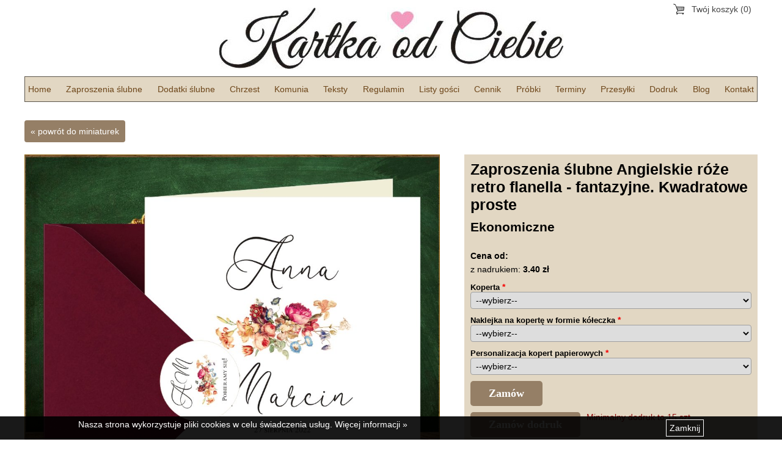

--- FILE ---
content_type: text/html; charset=UTF-8
request_url: https://www.zaproszeniaslubne-weselne.pl/zaproszenia-slubne-tanio/zaproszenia-slubne-angielskie-roze-retro-flanella-fantazyjne-kwadratowe-proste,10385.html
body_size: 19881
content:
<!DOCTYPE html>
<html lang="pl">  
<head>
<!-- Google Tag Manager -->
<script>(function(w,d,s,l,i){w[l]=w[l]||[];w[l].push({'gtm.start':
new Date().getTime(),event:'gtm.js'});var
f=d.getElementsByTagName(s)[0],
j=d.createElement(s),dl=l!='dataLayer'?'&l='+l:'';j.async=true;j.src=
'https://www.googletagmanager.com/gtm.js?id='+i+dl;f.parentNode.insertBefore(j,f);
})(window,document,'script','dataLayer','GTM-K9HVNNQ');</script>
<!-- End Google Tag Manager -->
<meta charset="utf-8">
<title>Zaproszenia ślubne Angielskie róże retro flanella - fantazyjne. Kwadratowe proste - Ekonomiczne</title>
<meta name="robots" content="all">
<link rel="stylesheet" href="/css/base.css">
<link rel="stylesheet" href="/css/bg.css">
<link rel="stylesheet" href="/css/miniaturki.css">
<link rel="stylesheet" href="/js/sw/css/swipebox.min.css">
<script src="/js/jquery-1.11.2.min.js"></script>
<script src="/js/js.js"></script>
<script src="/js/sw/js/jquery.swipebox.min.js"></script>
<meta name="viewport" content="width=device-width, initial-scale=1.0, user-scalable=yes">
<script async custom-element="amp-analytics" src="https://cdn.ampproject.org/v0/amp-analytics-0.1.js"></script>
</head>
<body>
<div class="wrapCont-body">
<div class="wrapCont">
<header>
<div class="icon"><a href="/koszyk.html" class="sc">Twój koszyk (0)</a></div>
<nav><a href="/koszyk.html" class="mobCart" title="Twój koszyk"></a><a href="#" class="mobMenu" title="Menu"></a>
<ul><li><a href="/">Home</a></li>
<li class="sub"><a href="/zaproszenia-slubne.html">Zaproszenia ślubne</a><ul><li><a href="/folkowe.html">Folkowe i boho</a></li>
<li><a href="/glamour.html">glamour</a></li>
<li><a href="/zaproszenia-slubne-tanio.html">Ekonomiczne</a></li>
</ul></li>
<li class="sub"><a href="/dodatki.html">Dodatki ślubne</a><ul><li><a href="/przywieszki-na-wodke.html">Zawieszki na alkohol</a></li>
<li><a href="/banery-slubne.html">Banery ślubne</a></li>
<li><a href="/pudelka_na_ciasto_weselne.html">Pudełka na ciasto</a></li>
<li><a href="/koperty-do-zaproszen.html">Koperty</a></li>
<li><a href="/numerki.html">Numerki</a></li>
<li><a href="/pudelko-na_koperty.html">Front do pudełek na koperty</a></li>
<li><a href="/projekt-plakatu-xplan-stolowx-druk-we-wlasnym-zakresie.html">Projekt plakatu (plan stołów) - druk we własnym zakresie</a></li>
<li><a href="/ta-swieca-plonie.html">Ta świeca płonie...</a></li>
<li><a href="/menu.html">Menu</a></li>
<li><a href="/plan-stolow-xxx-same-stoly.html">Plan stołów – same kartki</a></li>
<li><a href="/ksiegi-gosci.html">Księgi Gości - twarda oprawa</a></li>
<li><a href="/menu-jednostronne.html">Menu jednostronne.</a></li>
<li><a href="/naklejki-koleczka.html">Naklejki -kółeczka</a></li>
<li><a href="/winietki.html">Winietki</a></li>
<li><a href="/przywieszki-do-prezencikow.html">Zawieszki do prezencików</a></li>
<li><a href="/wkladki.html">Wkładki</a></li>
<li><a href="/instrukcja-do-ksiegi-gosci.html">Instrukcja do księgi gości</a></li>
<li><a href="/podkladki-pod-czekoladke-merci.html">Podkładki pod czekoladkę Merci</a></li>
</ul></li>
<li><a href="https://www.kartkaodciebie.com.pl/zaproszenia-na-chrzest.html">Chrzest</a></li>
<li><a href="https://www.kartkaodciebie.com.pl/zaproszenia-komunijne.html">Komunia</a></li>
<li class="sub"><span>Teksty</span><ul><li><a href="/wiersze.html">Wiersze</a></li>
<li><a href="/teksty.html">Teksty</a></li>
<li><a href="/rebusy.html">Rebusy</a></li>
<li><a href="/czcionki.html">Czcionki</a></li>
</ul></li>
<li><a href="/regulamin.html">Regulamin</a></li>
<li class="sub"><span>Listy gości</span><ul><li><a href="/personalizacja.html">Jak sporządzić listę do winietek</a></li>
<li><a href="/personalizacja-zaproszenia.html">Jak sporządzić listę do zaproszeń</a></li>
<li><a href="/personalizacja-plany-stolow.html">Jak sporządzić listę do planów stołów</a></li>
<li><a href="/personalizacja-koperty.html">Jak sporządzić listę do personalizacji kopert</a></li>
</ul></li>
<li><a href="/cennik.html">Cennik</a></li>
<li><a href="/probki.html">Próbki</a></li>
<li><a href="/wzory_zaproszen.html">Terminy</a></li>
<li><a href="/przesylki.html">Przesyłki</a></li>
<li><a href="/dodruk.html">Dodruk</a></li>
<li><a href="/blog/papeteria-slubna-warszawa-gdzie-kupic-x.html">Blog</a></li>
<li><a href="/kontakt.html">Kontakt</a></li>
</ul></nav>
</header><div class="content">
<p class="nav"><a href="/zaproszenia-slubne-tanio.html" class="cb">powrót do miniaturek</a></p>
<div class="wrapProd"><div class="bigImgInfo">
<h1>Zaproszenia ślubne Angielskie róże retro flanella - fantazyjne. Kwadratowe proste</h1>
<p class="code">Ekonomiczne</p>
<div  class="fData">
<p><strong>Cena od:</strong><br>z nadrukiem: <strong data-basecost="3.40">3.40 zł</strong></p>
<form action="https://www.zaproszeniaslubne-weselne.pl/zaproszenia-slubne-tanio/zaproszenia-slubne-angielskie-roze-retro-flanella-fantazyjne-kwadratowe-proste,10385,zamawiam_z_nadrukiem.html" method="get">
<div><label><span class="tlt req">Koperta</span><span class="inp"><select name="addon[1]" class="req"><option value="">--wybierz--</option><option value="1" data-cost="0">biała</option><option value="2" data-cost="0">pastelowy ecru</option><option value="3" data-cost="0">różowy NUDE</option><option value="4" data-cost="0">zielona butelkowa</option><option value="5" data-cost="0">granatowy</option><option value="6" data-cost="0.3">bordowa (+0.3zł)</option><option value="7" data-cost="0.3">zieleń zgniła (+0.3zł)</option><option value="8" data-cost="0.3">srebrna metalizowana (+0.3zł)</option><option value="9" data-cost="0.3">złoty metalizowany (+0.3zł)</option></select></span></label></div>
<div><label><span class="tlt req">Naklejka na kopertę w formie kółeczka</span><span class="inp"><select name="addon[2]" class="req"><option value="">--wybierz--</option><option value="1" data-cost="0">Nie</option><option value="2" data-cost="0.7">Tak (+0.7zł)</option></select></span></label></div>
<div><label><span class="tlt req">Personalizacja kopert papierowych</span><span class="inp"><select name="addon[3]" class="req"><option value="">--wybierz--</option><option value="1" data-cost="0">Nie</option><option value="2" data-cost="1.5">Kwadratowa naklejka i klejenie (+1.5zł)</option><option value="3" data-cost="1">Kwadratowa naklejka - sami przykleicie własnym klejem (+1zł)</option></select></span></label></div>
<div><button type="submit">Zamów</button></div><div class="probe"><button type="submit" name="dodruk">Zamów dodruk</button><span>Minimalny dodruk to 15 szt.</span></div>
</form>
<script>
((window, doc) => {
    let fWrap = doc.querySelector('div.bigImgInfo form'),
        sel = fWrap !== null ? fWrap.querySelectorAll('select') : [],
        l = sel.length,
        price = doc.querySelector('div.bigImgInfo strong[data-basecost]'),
        pbase,
        chFn = function(){
            let p = 0;
            for( let i = 0 ; i < l; i++ ){
                const o = sel[i].options[sel[i].selectedIndex];
                if(o.hasAttribute('data-cost')){
                    p = p + parseFloat(o.getAttribute('data-cost'));
                }
            }
            price.textContent = (p + pbase).toFixed(2) + ' zł';
        };


    let org = fWrap.action;
    [...fWrap.querySelectorAll('button:not([type]),button[type="submit"],input[type="submit"]')].forEach(bttn => {
        bttn.addEventListener('click', () => {
            fWrap.action = bttn.dataset.href || org;
        });
    });

    if(l && price !== null){
        pbase = parseFloat(price.getAttribute('data-basecost'));
        for( let i = 0 ; i < l; i++ ){
            sel[i].addEventListener('change', chFn);
        }
        chFn();
        fWrap.addEventListener('submit', function(e){

            let err = [];
            for( let i = 0 ; i < l; i++ ){
                if(/(?:\s|^)req(?:\s|$)/.test(sel[i].className) && !parseInt(sel[i].value)){
                    err.push(sel[i].parentNode.previousElementSibling.textContent);
                }
            }

            if(err.length){
                e.preventDefault();
                alert('Nie wybrano pół:\n- ' + err.join('\n- '));
            }
        });
    }
    
    
})(window, document);
</script>    
</div>
<p><strong>Do całości nakładu doliczamy skład tekstu &ndash; 10 zł</strong><br />
(jest to jednorazowa opłata)<br />
<strong>Minimalny nakład zaproszeń to 25 szt</strong><br />
(Wszystkie zaproszenia z takim samym tekstem)<br />
W tę ilość wliczamy zaproszenia na ślub i wesele i na sam ślub<br />
Nie robimy specjalnych zaproszeń dla rodzic&oacute;w/dziadk&oacute;w<br />
<strong>Minimalny dodruk zaproszeń - 15 szt<br />
Koszt personalizacji gości w zaproszeniach&ndash;50 gr. sztuka.</strong></p><p><strong>OPIS</strong><br />
Zaproszenie na ślub w stylu boho, kwiaty w bukiecie łączą nowoczesność z tradycją. Kolory bordo, delikatny błękit, zgaszona zieleń nawiązują do natury, co odzwierciedla luźna kompozycja wiązanki we wzorze. Zaproszenia są wykonane z pięknego aksamitnego papieru. Niebanalna czcionka nadaje zaproszeniom stylu. Do wyboru koperty w kolorze pastelowego r&oacute;żu, r&oacute;żowy nude, biała, ecru, złota, bordo. Szczeg&oacute;lnie pięknie prezentuje się z koperta bordo i złota. Zaproszenie może być personalizowane w środku lub na kopercie. Na odwrocie zaproszenia ślubnego mamy subtelny monogram.</p>
<p><strong>Zestaw podstawowy zawiera:<br />
Zaproszenie</strong></p>
<p>Format zaproszenia: 14 x 14 cm po złożeniu<br />
Papier: biały gładki 246 g <br />
Koperta: do wyboru<br />
Pasujące koperty: <br />
Biała, ecru, złota, r&oacute;żowy nude, r&oacute;żowy, bordo,  zieleń butelkowa.</p>
</div>
<div class="bgCont">
<a class="sb" href="/obrazki/_produkty/bg/roze-retro-tanie-4.jpg"><img src="/obrazki/_produkty/bg/roze-retro-tanie-4.jpg" alt="Ekonomiczne - Zaproszenia ślubne Angielskie róże retro flanella - fantazyjne. Kwadratowe proste"></a>
<p class="min"><a href="/obrazki/_produkty/bg/roze-retro-tanie-8.jpg"><img src="/obrazki/_produkty/miniaturki2/roze-retro-tanie-8.jpg" alt=""></a><a href="/obrazki/_produkty/bg/roze-retro-tanie-5.jpg"><img src="/obrazki/_produkty/miniaturki2/roze-retro-tanie-5.jpg" alt=""></a><a href="/obrazki/_produkty/bg/roze-retro-tanie-1.jpg"><img src="/obrazki/_produkty/miniaturki2/roze-retro-tanie-1.jpg" alt=""></a><a href="/obrazki/_produkty/bg/roze-retro-tanie-2.jpg"><img src="/obrazki/_produkty/miniaturki2/roze-retro-tanie-2.jpg" alt=""></a><a href="/obrazki/_produkty/bg/roze-retro-koleczko-1.jpg"><img src="/obrazki/_produkty/miniaturki2/roze-retro-koleczko-1.jpg" alt=""></a><a href="/obrazki/_produkty/bg/roze-retro-personalizacja-1.jpg"><img src="/obrazki/_produkty/miniaturki2/roze-retro-personalizacja-1.jpg" alt=""></a><a href="/obrazki/_produkty/bg/roze-retro-tanie-6.jpg"><img src="/obrazki/_produkty/miniaturki2/roze-retro-tanie-6.jpg" alt=""></a><a href="/obrazki/_produkty/bg/roze-retro-tanie-srodek.jpg"><img src="/obrazki/_produkty/miniaturki2/roze-retro-tanie-srodek.jpg" alt=""></a></p>
</div>
</div><div class="additional-description"><h2 style="text-align: center;">Do tych pięknych zaproszeń możesz dokupić</h2>
<p style="text-align: center;"><strong>Zaproszenia bordowe</strong> kwiaty to elegancki motyw ślubny, pasujący do winietek, menu oraz ozdobnych bordowych kopert ślubnych. Przy ślubach boho to strzał w dziesiątkę.<br /><strong>Zaproszenia vintage kwiatowe</strong> oraz cała nasza modna i klasyczna papeteria ślubna sa bardzo stylowe<br /> i wyjątkowo trafione dla zwolenników złoto bordowego stylu retro.</p>
<table style="width: 100%; border-collapse: collapse;">
<tbody>
<tr>
<td style="width: 50%;"><img src="../f/u/Roze%20retro%20koleczko.jpg" alt="" width="595" height="595" /></td>
<td style="width: 50%;"><img src="../f/u/Roze%20retro%20personalizacja.jpg" alt="" width="595" height="595" /></td>
</tr>
<tr>
<td style="width: 50%; text-align: center;">Naklejka w formie kółeczka</td>
<td style="width: 50%; text-align: center;">Personalizacja koperty papierowej. Kartonik 9 x 9 cm naklejany na kopertę</td>
</tr>
</tbody>
</table></div>
<h2 class="wzory">Pasujące wzory</h2><ul class="miniatury">
<li>
<a href="/menu-jednostronne/angielskie-roze-retro-fantazyjne,10301.html"><div class="img"><img class="miniaturka" src="/obrazki/_produkty/miniaturki/menu-jednostronne-roze-retro-f.jpg" alt="Angielskie róże - retro fantazyjne"></div>
<h2>Angielskie róże - retro fantazyjne</h2>
<div class="desc"><span class="cost">cena: <strong>4,00 zł</strong></span></div>
</a></li>
<li>
<a href="/menu/angielskie-roze-retro-fantazyjne,10302.html"><div class="img"><img class="miniaturka" src="/obrazki/_produkty/miniaturki/menu-otwierane-roze-retro-f.jpg" alt="Angielskie róże - retro fantazyjne" data-second-image="/obrazki/_produkty/miniaturki/menu-otwierane-roze-retro-f-srodek(1).jpg"></div>
<h2>Angielskie róże - retro fantazyjne</h2>
<div class="desc"><span class="cost">cena: <strong>4,50 zł</strong></span></div>
</a></li>
<li>
<a href="/numerki/angielskie-roze-retro-fantazyjne,10303.html"><div class="img"><img class="miniaturka" src="/obrazki/_produkty/miniaturki/numerek-roze-retro-f.jpg" alt="Angielskie róże - retro fantazyjne"></div>
<h2>Angielskie róże - retro fantazyjne</h2>
<div class="desc"><span class="cost">cena: <strong>6,00 zł</strong></span></div>
</a></li>
<li>
<a href="/banery-slubne/angielskie-roze-retro-fantazyjne,10304.html"><div class="img"><img class="miniaturka" src="/obrazki/_produkty/miniaturki/baner-weselny-roze-retro-f.jpg" alt="Angielskie róże - retro fantazyjne"></div>
<h2>Angielskie róże - retro fantazyjne</h2>
<div class="desc"><span class="cost">cena: <strong>3,00 zł</strong></span></div>
</a></li>
<li>
<a href="/instrukcja-do-ksiegi-gosci/angielskie-roze-retro-fantazyjne,10306.html"><div class="img"><img class="miniaturka" src="/obrazki/_produkty/miniaturki/ksiega-instrukcja-roze-retro-f.jpg" alt="Angielskie róże - retro fantazyjne"></div>
<h2>Angielskie róże - retro fantazyjne</h2>
<div class="desc"><span class="cost">cena: <strong>15,00 zł</strong></span></div>
</a></li>
<li>
<a href="/plan-stolow-xxx-same-stoly/angielskie-roze-retro-fantazyjne,10311.html"><div class="img"><img class="miniaturka" src="/obrazki/_produkty/miniaturki/kartki-na-plan-stolow-roze-retro-f.jpg" alt="Angielskie róże - retro fantazyjne"></div>
<h2>Angielskie róże - retro fantazyjne</h2>
<div class="desc"><span class="cost">cena: <strong>10,00 zł</strong></span></div>
</a></li>
<li>
<a href="/pudelko-na_koperty/front-do-pudelek-na-koperty--angielskie-roze-retro-fantazyjne,10313.html"><div class="img"><img class="miniaturka" src="/obrazki/_produkty/miniaturki/pudelko-na-koperty-roze-retro-f.jpg" alt="Front do pudełek na koperty . Angielskie róże - retro fantazyjne"></div>
<h2>Front do pudełek na koperty . Angielskie róże - retro fantazyjne</h2>
<div class="desc"><span class="cost">cena: <strong>17,00 zł</strong></span></div>
</a></li>
<li>
<a href="/ksiegi-gosci/ksiega-gosci-angielskie-roze-retro-fantazyjne,10305.html"><div class="img"><img class="miniaturka" src="/obrazki/_produkty/miniaturki/ksiega-roze-retro-f.jpg" alt="Księga gości. Angielskie róże - retro fantazyjne"></div>
<h2>Księga gości. Angielskie róże - retro fantazyjne</h2>
<div class="desc"><span class="cost">cena: <strong>70,00 zł</strong></span></div>
</a></li>
<li>
<a href="/pudelka_na_ciasto_weselne/pudelko-na-ciasto-weselne-angielskie-roze-retro-fantazyjne,10312.html"><div class="img"><img class="miniaturka" src="/obrazki/_produkty/miniaturki/pudelko-na-ciasto-weselne-roze-retro-f.jpg" alt="Pudelko na ciasto weselne. Angielskie róże - retro fantazyjne"></div>
<h2>Pudelko na ciasto weselne. Angielskie róże - retro fantazyjne</h2>
<div class="desc"><span class="cost">cena: <strong>4,80 zł</strong></span></div>
</a></li>
<li>
<a href="/winietki/winietka-angielskie-roze-retro-fantazyjne,10300.html"><div class="img"><img class="miniaturka" src="/obrazki/_produkty/miniaturki/winietka-roze-retro-f.jpg" alt="Winietka. Angielskie róże - retro fantazyjne" data-second-image="/obrazki/_produkty/miniaturki/roze-retro-3.jpg"></div>
<h2>Winietka. Angielskie róże - retro fantazyjne</h2>
<div class="desc"><span class="cost">cena: <strong>1,60 zł</strong></span></div>
</a></li>
<li>
<a href="/glamour/zaproszenia-slubne-angielskie-roze-retro-flanella-fantazyjne-kwadratowe-zloty-kartonik,10384.html"><div class="img"><img class="miniaturka" src="/obrazki/_produkty/miniaturki/roze-retro-4.jpg" alt="Zaproszenia ślubne Angielskie róże retro flanella - fantazyjne. Kwadratowe złoty kartonik" data-second-image="/obrazki/_produkty/miniaturki/roze-retro-8.jpg"></div>
<h2>Zaproszenia ślubne Angielskie róże retro flanella - fantazyjne. Kwadratowe złoty kartonik</h2>
<div class="desc"><span class="cost">cena: <strong>4,40 zł</strong></span></div>
</a></li>
<li>
<a href="/przywieszki-do-prezencikow/zawieszka-na-prezentangielskie-roze-retro-fantazyjne,10314.html"><div class="img"><img class="miniaturka" src="/obrazki/_produkty/miniaturki/przywieszki-na-prezencik-roze-retro-f.jpg" alt="Zawieszka na prezent.Angielskie róże - retro fantazyjne"></div>
<h2>Zawieszka na prezent.Angielskie róże - retro fantazyjne</h2>
<div class="desc"><span class="cost">cena: <strong>1,60 zł</strong></span></div>
</a></li>
<li>
<a href="/przywieszki-na-wodke/zawieszki-na-alkohol-angielskie-roze-retro-fantazyjne,10315.html"><div class="img"><img class="miniaturka" src="/obrazki/_produkty/miniaturki/przywieszki-na-wodke-roze-retro-f.jpg" alt="Zawieszki na alkohol. Angielskie róże - retro fantazyjne"></div>
<h2>Zawieszki na alkohol. Angielskie róże - retro fantazyjne</h2>
<div class="desc"><span class="cost">cena: <strong>1,50 zł</strong></span></div>
</a></li>
</ul>
</div>
<script>
$('a.sb,p.min a').swipebox({hideBarsDelay : 0});
</script>
</div>
<footer>
<div class="online">
<a target="_blank" href="https://www.facebook.com/kartkaodciebie"><img alt="FaceBook" src="/img/fb.png"></a>  <a href="https://pl.pinterest.com/kartkaodciebie/" target="_blank"><img alt="Pinterest" src="/img/Pinterest.png"></a>
</div>
Wzory prezentowane na stronie są własnością ich prawnych właścicieli. Kopiowanie, powielanie bez zgody ich prawnych właścicieli zabronione.
</footer>
<div class="cookiesInfo"><div><a href="#" class="bttn">Zamknij</a>Nasza strona wykorzystuje pliki cookies w celu świadczenia usług. <a href="/polityka-cookies.html">Więcej informacji »</a></div></div><script>
((window, doc) => {
    var wrap = doc.querySelector('div.cookiesInfo');
    if(wrap === null) return;
    wrap.querySelector('a.bttn').addEventListener('click', function(e){
        e.preventDefault();
        var d = new Date(),exdays = 30;
        d.setTime(d.getTime() + (exdays*24*60*60*1000));
        doc.cookie = "cki=1;expires=" + d.toUTCString() + ";path=/";
        wrap.style.display = 'none';
    });
})(window, document);
</script>    
<script>
  (function(i,s,o,g,r,a,m){i['GoogleAnalyticsObject']=r;i[r]=i[r]||function(){
  (i[r].q=i[r].q||[]).push(arguments)},i[r].l=1*new Date();a=s.createElement(o),
  m=s.getElementsByTagName(o)[0];a.async=1;a.src=g;m.parentNode.insertBefore(a,m)
  })(window,document,'script','//www.google-analytics.com/analytics.js','ga');

  ga('create', 'UA-58565389-1', 'auto');
  ga('send', 'pageview');

</script>
<!-- Global site tag (gtag) - Google Ads: 1068511088 -->
<amp-analytics type="gtag" data-credentials="include">
<script type="application/json">
{
    "vars": {
        "gtag_id": "AW-1068511088",
        "config": { "AW-1068511088": {"groups": "default" } }
    },
    "triggers": {
    }
}
</script>
</amp-analytics></div>
</body> 
</html>


--- FILE ---
content_type: text/css
request_url: https://www.zaproszeniaslubne-weselne.pl/css/base.css
body_size: 7078
content:
* {margin:0;padding:0}
html {height:100%}
body {font:normal 14px Arial,Verdana,Helvetica;height:100%}

.wrapCont-body {min-height:100%;display:flex;flex-direction:column;max-width:1200px;margin:0 auto;min-width:320px;}
.wrapCont-body>div.wrapCont {flex:1;}

div.wrapCont:after {content:'';display:block;clear:both;height:140px}
footer {padding:10px 20px;box-sizing:border-box;text-align:center;margin:0 auto;border-top:2px dashed #5b5549;}
footer div.online {margin-bottom:10px}
footer div.online img {vertical-align:top}

a {color:black;text-decoration:none}
a:hover {text-decoration:underline}
img {border:none}

nav a.mobMenu, nav a.mobCart, a.mobCat {display:none}

header {margin:0 auto 30px;}
header div.icon {padding:5px 10px 0;height:120px;text-align:right;background:url('../img/top.jpg') no-repeat 50% 50%}
header div.icon a+a {margin-left:5px}
header a.sc {color:#434343;text-decoration:none}
header a.sc:hover {color:#000}
header a.sc:before {content:url('[data-uri]');vertical-align:middle;margin-right:10px;display:inline-block}
header nav {background:#e2d7c3;border:1px solid #5b5549}

header ul {list-style:none;text-align:center;display:flex;box-sizing:border-box;margin:0 auto;justify-content:space-between;height:40px;gap:5px;padding:0 5px;}
header li.sub {position:relative;z-index:10}
header li span {display:flex;color:#6d461a;cursor:default;height:100%;align-items:center;justify-content:center;}
header li a {display:flex;color:#6d461a;text-decoration:none;height:100%;align-items:center;justify-content:center;}
header li a:hover, header li a.s {color:#2f1e0b}
header li.sub:not(.touch):hover>ul,
header li.sub.show>ul {visibility:visible;opacity:1}
header li ul {height:auto;display:block;visibility:hidden;opacity:0;transition:opacity 0.2s, visibility 0.2s;position:absolute;top:100%;background-color:#e8decc;min-width:100%;border-width:0 1px 1px 1px;border-style:solid;border-color:#5b5549;box-sizing:border-box;}
header li li+li {border-top:1px dotted #d7b469}
header li li ul {top:0;left:100%;border-width:1px 0}
header li li li {border-left:1px solid #d7b469;border-right:1px solid #d7b469}
header li li li:first-child {border-left-style:dashed}
header li ul a {display:block;text-align:left;padding:10px 20px;text-transform:none;height:auto;white-space:nowrap;}

h1.main-title {font-size:22px;margin-bottom:30px;color:#808000;font-weight:900;text-align:center;}
div.text-area h1 {font-size:1.6em;margin:20px 0 15px}
div.text-area h2 {font-size:1.3em;margin:20px 0 15px}
div.text-area p {line-height:1.6em;margin-bottom:15px}
/*div.text-area table {border-collapse:collapse;margin-bottom:20px;border:1px solid #8B8A8A;width:100% !important}*/
/*div.text-area table th, div.text-area table td {padding:5px;border:1px solid #8B8A8A}*/
/*div.text-area table th {font-weight:bold;font-size:1.1em;background:#fcc}*/
/*div.text-area table tr:nth-child(odd) td {background-color:#eee}*/
div.text-area ul,div.text-area ol {margin:10px 0 25px 35px}
div.text-area li {line-height:1.6em}
div.text-area .bold {font-weight:bold}
div.text-area img {max-width:100%;height:auto}

.text-area::after {content:'';display:table;clear:both;}
.text-area table {border-collapse:collapse;width: 100%;table-layout:fixed;}
.text-area table tr,
.text-area table td {height:auto !important;width:auto !important;}
.text-area table td+td {border-left:2px solid transparent;}

.outer-content {display:flex;}
.outer-content>div.content {flex:1;order:1;}
.outer-content>aside {flex:0 0 280px;padding-left:10px;box-sizing:border-box;padding-top:120px;}

@media screen and (max-width:1200px){
    div.content {padding:0 10px}
    header li a,
    header li span {font-size:1.168vw}
}
@media screen and (max-width:994px){
    .outer-content>aside {flex-basis:220px;}
}
@media screen and (max-width:880px){
    header li a,
    header li span {text-transform:none;font-size:12px}

}
@media screen and (max-width:768px){

    .outer-content {flex-direction:column;}
    .outer-content>div.content {order:0;}

    footer {font-size:12px}
    header div.icon {display:none}
    nav {background-color:#f4e5c4;border-bottom:1px solid #d7b469;height:43px;text-align:right;padding:7px 10px 0;margin-bottom:20px}
    nav a.mobMenu {display:inline-block;width:35px;height:35px;background:url('/img/mobile-icon.png') no-repeat -72px 0}
    nav a.mobCart {display:inline-block;width:37px;height:35px;background:url('/img/mobile-icon.png') no-repeat 0 0;margin-right:20px}
    a.mobCat {position:absolute;left:10px;top:7px;display:inline-block;width:35px;height:35px;background:url('/img/mobile-icon.png') no-repeat -37px 0}
    header nav>ul {display:none;height:auto;border:none;width:90%;font-size:16px;margin-bottom:0;position:fixed;top:51px;right:-90%;bottom:0;text-align:left;overflow:auto;z-index:9999;background-color:#e2d7c3;padding:0;}
    header li ul {position:static;min-width:0;background-color:transparent;border-width:0;visibility:visible}
    header li a,
    header li span {display:block;text-align:left;padding:10px;height:auto;font-size:16px;}
    header ul>li {display:block}
    header ul>li.sc {display:none}
    header ul>li>a {display:block;height:auto;line-height:normal;text-align:left;padding:10px}
    header ul li+li {background:none;border-top:1px dashed #d7b469}
    header ul li ul {position:static;display:block;border:none;padding:0;background:#f4e8ce;visibility:visible;opacity:1;transition:none;}
    header ul li li ul {position:static;display:block;border:none;padding-top:0 !important;background:#f4eddd}
    header ul li li li,header ul li li li:first-child {border-left:none;border-right:none}
    header ul li li a {padding-left:30px}
    header ul li li li a {padding-left:50px}
    header ul a:hover {color:#ce0000}

    header li.sub>div {visibility:visible;opacity:1;transition:none;position:static;border:none}
    header li div a {padding-left:40px}
}

div.cookiesInfo {position:fixed;bottom:0;right:0;left:0;background-color:rgba(0, 0, 0, 0.9);color:#fff;padding:5px 10px}
div.cookiesInfo>div {margin:0 auto;max-width:1024px}
div.cookiesInfo>div::after {content:'';display:table;clear:both}
div.cookiesInfo a {color:#fff}
div.cookiesInfo a:hover {text-decoration:none}
div.cookiesInfo a.bttn {display:inline-block;padding:5px;border:1px solid #fff;text-decoration:none;outline-style:none;float:right}
div.cookiesInfo a.bttn:hover {background-color:#414141}

--- FILE ---
content_type: text/css
request_url: https://www.zaproszeniaslubne-weselne.pl/css/bg.css
body_size: 4790
content:
p.nav {margin-bottom:20px}
a.cb {display:inline-block;color:#fff;background-color:#957f66;padding:10px;border-radius:4px}
a.cb:before {content:'« '}

p.min {margin-bottom:1px;display:grid;grid-template-columns:repeat(5, 1fr);grid-gap:5px;}
p.min a {position:relative;z-index:0;}
p.min a::before {content:'';display:block;padding-bottom:100%;}
p.min img {position:absolute;left:0;right:0;bottom:0;top:0;max-width:100%;height:auto;max-height:100%;width:auto;margin:auto;}

.wrapProd {display:grid;grid-template-columns:1fr 480px;grid-gap:40px;}

div.bgCont a.sb {display:block;margin-bottom:5px;border:1px solid #936c19;background:#936c19 url('../img/l.gif') no-repeat 50% 50%;overflow:hidden}
div.bgCont a.sb img {vertical-align:top;height:auto;width:100%}
div.bigImgInfo {padding:10px;background-color:#e2d7c3;margin-bottom:20px;order:1;}

div.probe {display:grid;grid-template-columns:auto 1fr;grid-gap:10px;margin-bottom:10px}
div.probe span {color:#930d0d;}

div.bigImgInfo div.fData~p {line-height:1.4em;margin-bottom:15px}

/*div.bigImgInfo a.bttn {text-decoration:none;display:block;padding:10px 5px 10px 35px;color:#fff;background:#936c19 url('../img/scMin.png') no-repeat 5px 8px;max-width:165px;font:bold 11px Tahoma,Verdana;border-radius:4px}*/
div.bigImgInfo p {line-height:1.6em;margin-bottom:10px}
div.bigImgInfo p.code {font-size:1.5em;font-weight:bold;margin:5px 0 20px;}
div.bigImgInfo h1 {font-size:1.8em}

div.bigImgInfo a.bttn {
    cursor:pointer;
    font: bold 18px Georgia, 'Times New Roman', Times, serif;
    background:#957f66;
    border:none;
    padding:10px 30px;
    color:#fff;
    border-radius:5px;
    display:inline-block
}
div.bigImgInfo form {border-bottom:1px solid #957f66;margin-bottom:20px;}
div.errorform {margin:0 auto 20px;padding:10px;background-color:#800000;color:#fff;font-weight:bold}
div.bigImgInfo form label {display:block}
div.bigImgInfo form label span.tlt {display:block;font-size:13px;font-weight:bold;}
div.bigImgInfo form label span.tlt.req::after {content:' *';color:#f60000;font-weight:bold;font-size:14px}
div.bigImgInfo form label span.inp {-webkit-flex:1 1 auto;flex:1 1 auto}
div.bigImgInfo form label select {border:1px solid #9f9f9f;padding:4px;width:100%;box-sizing:border-box;font: normal 1em Verdana, Arial, Helvetica, sans-serif;border-radius:4px}
div.bigImgInfo form div {margin-bottom:10px}
div.bigImgInfo form button {cursor:pointer;font: bold 18px Georgia, 'Times New Roman', Times, serif;background-color:#957f66;border:none;padding:10px 30px;color:#fff;border-radius:5px;display:inline-block}

div.bigImgInfo a.bttn.pr {font-size:14px}

p.moreProd {margin-bottom:20px}
p.moreProd a {text-decoration:none;color:#936c19;font-weight:bold;display:inline-block;background:url('../img/grot.png') no-repeat 100% 4px;padding-right:20px}

h2.wzory {clear:both;color:#936c19;font-size:1.3em;padding-bottom:5px;margin:20px 0;border-bottom:1px dotted #936c19}

p.minImg {margin-bottom:5px;padding-bottom:12px}
p.minImg img {vertical-align:top;max-width:100%;height:auto}
p.minImg a {display:inline-block;border:1px solid #997C9A;border-radius:4px;width:100px;height:100px;overflow:hidden}
p.minImg a+a {margin-left:5px}
p.minImg a.mark, p.minImg a:hover {border-color:#936c19}

.additional-description {margin-bottom:30px;padding:20px;background-color:#fbfbfb;font-size:16px;color:#737373;}
.additional-description::after {content:'';display:table;clear:both;}

.additional-description img {max-width:100%;height:auto;}

.additional-description table {border-collapse:collapse;width: 100%;table-layout:fixed;}
.additional-description table tr,
.additional-description table td {height:auto !important;width:auto !important;}
.additional-description table td+td {border-left:2px solid transparent;}
@media screen and (max-width:990px){
    p.nav,h2 {padding:0 10px}
    .wrapProd {grid-template-columns:1fr 300px;grid-gap:20px;}
}
@media screen and (max-width:690px){
    p.nav a.cb {padding:15px}
    p.min {grid-template-columns:repeat(4, 1fr);}
}
@media screen and (max-width:636px){
    .additional-description table td {font-size:13px !important;}
    .wrapProd{display:block;}
    div.bigImgInfo p.code {border-bottom:2px solid #936c19;font-size:1.2em;margin-bottom:10px;padding-bottom:10px}
    div.bigImgInfo div.fData {border:1px solid #936c19;padding:10px;border-radius:4px;background:#e7d7b2;margin-bottom:10px}
    div.bigImgInfo.data div.fData {float:left;width:145px}
    div.bigImgInfo.data div.fData~* {margin-left:190px}
    div.bigImgInfo div.fData~* {border-top:none;padding-top:0}
}

@media screen and (max-width:450px){
    p.nav {text-align:center}
    p.nav a.cb {float:none;display:block;margin-bottom:10px}
    div.bigImgInfo.data div.fData {float:none;width:auto}
    div.bigImgInfo.data div.fData~* {margin-left:0}
    p.minImg {white-space:nowrap}
    p.minImg a {width:31.5%;height:auto;max-width:100px}
    p.minImg a+a {margin-left:5px}
}

--- FILE ---
content_type: text/css
request_url: https://www.zaproszeniaslubne-weselne.pl/css/miniaturki.css
body_size: 3843
content:
ul.miniatury {list-style:none;padding-top:20px;text-align:left;display:grid;grid-template-columns:1fr 1fr 1fr;grid-gap:15px;}
ul.miniatury li a {display:block;transition:box-shadow .3s, color .3s;height:100%;color:#555;}
ul.miniatury li a:hover {text-decoration:none;box-shadow:0 0 10px rgba(0, 0, 0, 0.2);color:#000;}
ul.miniatury li div.img {position:relative;z-index:0;padding-bottom:100%;background:url('../img/_blank.png') no-repeat 50% 50%;margin-bottom:5px;}
ul.miniatury li img {border:none;max-width:100%;max-height:100%;height:auto;width:auto;vertical-align:top;position:absolute;left:0;right:0;bottom:0;top:0;margin:auto;transition:opacity .3s;}
ul.miniatury li img.hc {opacity:0;}
ul.miniatury li h2 {font-size:15px;margin-bottom:4px;padding:0 10px;}
ul.miniatury li div.desc {padding:0 10px 10px;line-height:1.4em;}
ul.miniatury li span.cost {font-size:18px;display:block;}

p.emptyCat {text-align:center;line-height:2em;font-size:1.4em}

div.category {width:235px;font:normal 14px Georgia,'Times New Roman',Times,serif;margin-bottom:20px}
div.category div.title {font-weight:bold;font-size:1.2em;margin:20px 0 10px;text-transform:uppercase}
div.category ul {list-style:none}
div.category li {margin-bottom:4px}
div.category a.sel {color:#ce0000}

.order-by {display:flex;justify-content:flex-end;gap:10px;padding:10px;background-color:#e8e8e8;align-items:center;color:#888;}
.order-by h2 {font-size:1em;}
.order-by a.sort {color:#888;}
.order-by a.order {color:#6d461a;}
.order-by ul {list-style:none;display:flex;gap:10px;}

aside div.title {font-weight:bold;margin-bottom:15px;font-size:20px;color:#6a6a6a;}
aside label.button {display:block;position:relative;z-index:0;margin-bottom:5px;}
aside label.button input {position:absolute;visibility:hidden;}
aside label.button span {display:flex;gap:5px;position:relative;z-index:0;color: #6a6a6a;}
aside label.button span::before {content:'';width:10px;height:10px;border:2px solid #6a6a6a;border-radius:2px;flex:0 0 10px;}
aside label.button input:checked+span::before {border-color:#000}
aside label.button input:checked+span::after {content:'';position:absolute;width:4px;height:1px;left:3px;top:3px;border-width:2px;border-style:solid;border-color: transparent transparent #000 #000;transform: rotate(-45deg);}

.container-prod-list.load {position:relative;z-index:0;}
.container-prod-list.load::before {content:'';position:absolute;top:0;left:0;right:0;bottom:0;background-color:rgba(255, 255, 255, 0.3);z-index:1;}
.container-prod-list.load::after {content:'';width:40px;height:40px;position:absolute;right:0;top:200px;left:0;margin:0 auto;box-sizing:border-box;border-width:5px;border-style:solid;border-color:#6d461a transparent #6d461a #6d461a;border-radius:50%;animation:gotoUp 0.6s infinite linear;z-index:2;}

@keyframes gotoUp {from { transform: scale(1) rotate(0deg);}to { transform: scale(1) rotate(360deg);}}

@media screen and (max-width:994px){
    div.category {padding-left:10px}
    aside label.button span {font-size:12px;}
}
@media screen and (max-width:768px){

    .order-by {display:block;}
    .order-by h2 {margin-bottom:5px;}

    div.category div.title {font-size:1em;margin:0;padding:10px;background-color:#d7b469}
    div.category {display:none;background-color:#f4e5c4;padding-left:0;width:90%;font:normal 16px 'Times New Roman', Times, Georgia, serif;margin-bottom:0;position:fixed;top:51px;left:-90%;bottom:0;text-align:left;overflow:auto}
    div.category li a {display:block;height:auto;line-height:normal;text-align:left;padding:10px}
    div.category li a:hover {color:#ce0000}
    div.category li+li {background:none;border-top:1px dashed #d7b469}
}
@media screen and (max-width:600px){
    ul.miniatury {grid-template-columns:1fr 1fr;}
    .order-by ul {display:block;}
    .order-by a.sort {display:block;height:25px;padding:0 10px;}
}
@media screen and (max-width:400px){
    ul.miniatury {grid-template-columns:1fr;}
}


--- FILE ---
content_type: application/javascript
request_url: https://www.zaproszeniaslubne-weselne.pl/js/js.js
body_size: 10148
content:
((global, factory) => {
    const doc = global.document,
        load = () => global.setTimeout(factory, 0, global, doc, window.jQuery);
    if ( document.readyState !== "loading" ){
        load();
    } else {
        doc.addEventListener("DOMContentLoaded", load);
    }
})(window, (window, doc, $) => {

    [...document.querySelectorAll('.addon-data input[type="radio"][name="addon"]')].forEach(radio => {
        radio.addEventListener('change', () => {

            const form = new FormData();
            form.append('setAddon', radio.value)
            fetch('', {
                method: 'POST',
                body: form
            }).then();
        })
    });

    let hasMobile = 0,
        tm = $('header ul'),
        cat = $('div.category'),
        insp = $('div.inspRgt').length,
        resizeFn = function(){
            if(window.innerWidth <= 768){
                if(hasMobile === 1) return;
                hasMobile = 1;
            } else {
                if(hasMobile === 2) return;
                tm.removeAttr('style');
                cat.removeAttr('style');
                hasMobile = 2;
            }
        };
    window.addEventListener('resize', resizeFn);
    resizeFn();

    if(insp){
        cat = $('div.inspRgt');
    }

    $('header li.sub>a+div').each(function(){
        const a = this.previousElementSibling,
            li = this.parentNode;

        li.addEventListener('mouseleave', function(){
            li.classList.remove('show');
        });

        li.addEventListener("touchstart", function(){
            this.classList.add('touch');
        });


        a.addEventListener('click', function(e){
            if(hasMobile === 1) return;
            e.preventDefault();
            li.classList.toggle('show');
        });
    });

    $(insp ? 'a.inspL' : 'a.mobCat').on('click', function(e) {
        e.preventDefault();
        if (!cat.is(':hidden')) {
            cat.animate({left: '-90%'}, 100, function() {
                $(this).hide();
                $('body').removeAttr('style');
            });
        } else {
            if (!tm.is(':hidden')) tm.css({right: '-90%'}).hide();
            cat.show().animate({left: 0}, 100, function() {
                $('body').css({overflow: 'hidden', position: 'fixed', width: '100%'}).bind('scroll', function() {
                    return false;
                });
            });
        }
    });
    //xx
    $('nav a.mobMenu').on('click', function(e) {
        e.preventDefault();
        if (!tm.is(':hidden')) {
            tm.animate({right: '-90%'}, 100, function() {
                $(this).hide();
                $('body').removeAttr('style');
            });
        } else {
            if(!cat.is(':hidden')){
                cat.css({left: '-90%'}).hide();
            }
            tm.show().animate({right: 0}, 100, function() {
                $('body').css({overflow: 'hidden', position: 'fixed', width: '100%'}).bind('scroll', function() {
                    return false;
                });
            });

        }

    });

    const fnEv = function(e){
        const that = this,
            wrap = that.parentNode;
        switch(e.type){
            case 'focus': wrap.classList.add('on'); break;
            case 'blur': if(that.value.trim() === '') wrap.classList.remove('on'); break;
        }
    };
    [...document.querySelectorAll('.textFields[data-placeholder]>input')].forEach(inp => {
        inp.addEventListener('focus', fnEv);
        inp.addEventListener('blur', fnEv);
        if(inp.value.trim() !== '') inp.parentNode.classList.add('on');
    });

    const am = document.querySelector('div.probe a[data-probe-count-max]');
    if(am && parseInt(am.dataset.probeCountMax)||0 === 1){
        am.addEventListener('click', (e) => {
            e.preventDefault();
            alert('W koszyku znajduje się maksykalna ilość próbek');
        });
    }

    //https://developers.google.com/web/fundamentals/performance/lazy-loading-guidance/images-and-video/
    const wrapList = document.querySelector('.container-prod-list'),
        io = "IntersectionObserver" in window,
        onPop = 'onpopstate' in window && typeof history.pushState !== 'undefined',
        catItems = [];

    const loadData = () => {
        wrapList.classList.add('load');
        const url = new URL(location.href);
        fetch(url.toString(), {
            headers: {'x-xhr': 'ajax'}
        }).then(r => r.json()).then((r) => {
            const frag = doc.createElement('template');
            frag.innerHTML = r.html;
            initEvents(frag.content);
            wrapList.textContent = '';
            wrapList.appendChild(frag.content);
            wrapList.classList.remove('load');
            const items = url.searchParams.get('f[c]') || '';
            catItems.forEach((item) => {
                item.checked = items.indexOf(item.value) > -1;
            });
        }).catch((err) => {
            console.error(err);
            location.reload();
        });
    };

    const initEvents = (wrap) => {
        if(io) {
            let img = wrap.querySelectorAll('ul.miniatury li img.miniaturka'),
                l = img.length,
                lazyImageObserver = new IntersectionObserver((entries, observer) => {
                    entries.forEach(entry => {
                        if (entry.isIntersecting) {
                            let href = entry.target,
                                lazyImage = href.children[0],
                                img = new Image();
                            img.onload = function () {
                                lazyImage.src = img.src;
                                lazyImage.classList.remove('hc');
                                if (lazyImage.dataset.secondImage) {
                                    let load = false,
                                        img2 = new Image(),
                                        hover = (e) => {
                                            switch (e.type) {
                                                case 'mouseenter':
                                                    img2.classList.remove('hc');
                                                    break;
                                                case 'mouseleave':
                                                    img2.classList.add('hc');
                                                    break;
                                            }
                                        };
                                    img2.addEventListener('load', () => {
                                        href.appendChild(img2);
                                        href.addEventListener('mouseenter', hover);
                                        href.addEventListener('mouseleave', hover);
                                    });
                                    img2.src = lazyImage.dataset.secondImage;
                                    img2.className = 'miniaturka hc';
                                }
                            };
                            img.src = lazyImage.dataset.src;
                            lazyImage.removeAttribute('data-src');
                            lazyImageObserver.unobserve(href);
                        }
                    });
                });
            while (l--) {
                img[l].setAttribute('data-src', img[l].src);
                img[l].src = '[data-uri]';
                img[l].classList.add('hc');
                lazyImageObserver.observe(img[l].parentNode);
            }
        }
        if (wrapList && onPop) {
            [...wrap.querySelectorAll('.order-by a.sort')].forEach(href => {
                href.addEventListener('click', (e) => {
                    e.preventDefault();
                    if (!href.classList.contains('order')) {
                        history.pushState(null, '', href.href);
                        loadData();
                    }
                });
            });
        }
    };
    initEvents(doc);
    if(onPop) {
        window.addEventListener('popstate', loadData);
    }

    const items = (new URL(location.href)).searchParams.get('f[c]') || '';
    [...doc.querySelectorAll('aside label.button input[type="checkbox"]')].forEach((chb) => {
        catItems.push(chb);
        chb.checked = items.indexOf(chb.value) > -1;
        chb.addEventListener('change', (e) => {
            const url = new URL(location.href), items = []
            catItems.forEach((item) => {
                if (item.checked) items.push(item.value);
            });
            if(items.length) url.searchParams.set('f[c]', items.join(','));
            else url.searchParams.delete('f[c]');
            history.pushState(null, '', url.toString());
            loadData();
        });
    });

    $('div.selPost select').on('change', function(){
        location.assign($(this).val());
    });

    window.addEventListener('load', () => {
        var img = [], start = 0,last,
            updTimer = function(){
                if(start === 0){
                    var idx = img.length;
                    for( var i = 0; i <= last; i++ ){
                        img[i].css({opacity:1,zIndex:idx});
                        idx--;
                    }
                }
                window.setTimeout(nextAnim, 3000);
            },
            nextAnim = function(){
                var act = start;
                start += 1;
                if(start > last) start = 0;
                if(start === 0){
                    img[start].animate({opacity:1}, 1000, updTimer);
                } else {
                    img[act].animate({opacity:0}, 1000, updTimer);
                }

            };
        $('div.slider img').each(function(){
            img.push($(this));
        });

        if(img.length){
            last = img.length - 1;
            updTimer();
        }

    });

});